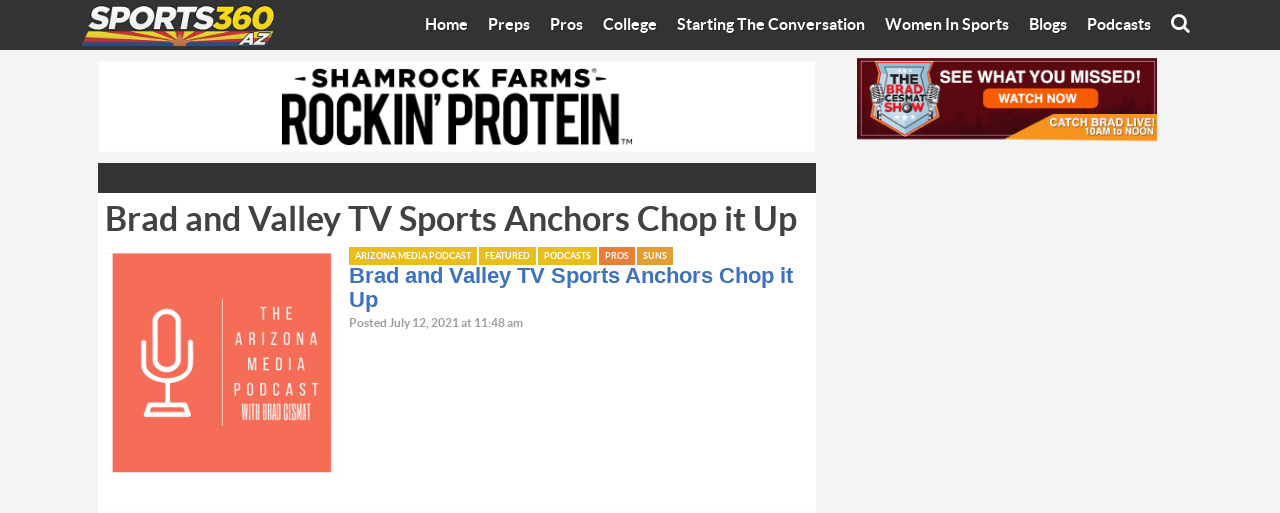

--- FILE ---
content_type: text/html; charset=UTF-8
request_url: https://sports360az.com/tag/richard-seanz/
body_size: 11567
content:
<!doctype html>
<html class="no-js" dir="ltr" lang="en-US" prefix="og: https://ogp.me/ns#" >
	<head>
	    <!-- Google Tag Manager -->
		<script>(function(w,d,s,l,i){w[l]=w[l]||[];w[l].push({'gtm.start':
		new Date().getTime(),event:'gtm.js'});var f=d.getElementsByTagName(s)[0],
		j=d.createElement(s),dl=l!='dataLayer'?'&l='+l:'';j.async=true;j.src=
		'https://www.googletagmanager.com/gtm.js?id='+i+dl;f.parentNode.insertBefore(j,f);
		})(window,document,'script','dataLayer','GTM-KLNWDJF');</script>
		<!-- End Google Tag Manager -->
		
		<!-- Google tag (gtag.js) -->
		<script async src="https://www.googletagmanager.com/gtag/js?id=G-RN01Y6J5WG"></script>
		<script>
		  window.dataLayer = window.dataLayer || [];
		  function gtag(){dataLayer.push(arguments);}
		  gtag('js', new Date());
		  gtag('config', 'G-RN01Y6J5WG');
		</script>
		
		<meta charset="utf-8" />
		<meta name="viewport" content="width=device-width, initial-scale=1.0" />

		<link rel="icon" href="https://sports360az.com/wp-content/themes/Sports360AZ-WP/assets/img/icons/favicon.ico" type="image/x-icon">
		<link rel="apple-touch-icon-precomposed" sizes="144x144" href="https://sports360az.com/wp-content/themes/Sports360AZ-WP/assets/img/icons/apple-touch-icon-144x144-precomposed.png">
		<link rel="apple-touch-icon-precomposed" sizes="114x114" href="https://sports360az.com/wp-content/themes/Sports360AZ-WP/assets/img/icons/apple-touch-icon-114x114-precomposed.png">
		<link rel="apple-touch-icon-precomposed" sizes="72x72" href="https://sports360az.com/wp-content/themes/Sports360AZ-WP/assets/img/icons/apple-touch-icon-72x72-precomposed.png">
		<link rel="apple-touch-icon-precomposed" href="https://sports360az.com/wp-content/themes/Sports360AZ-WP/assets/img/icons/apple-touch-icon-precomposed.png">
		<title>Richard Seanz | Sports360AZ</title>
	<style>img:is([sizes="auto" i], [sizes^="auto," i]) { contain-intrinsic-size: 3000px 1500px }</style>
	
		<!-- All in One SEO Pro 4.7.2 - aioseo.com -->
		<meta name="robots" content="max-snippet:-1, max-image-preview:large, max-video-preview:-1" />
		<meta name="google-site-verification" content="_k1OSy0h85IjGtbnhXU6__mZjILNEKYZy5G9pw8sCwg" />
		<link rel="canonical" href="https://sports360az.com/tag/richard-seanz/" />
		<meta name="generator" content="All in One SEO Pro (AIOSEO) 4.7.2" />

		<link rel="apple-touch-icon-precomposed" sizes="144x144" href="https://sports360az.com/wp-content/themes/Sports360AZ-WP/assets/img/icons/apple-touch-icon-144x144-precomposed.png">
		<link rel="apple-touch-icon-precomposed" sizes="114x114" href="https://sports360az.com/wp-content/themes/Sports360AZ-WP/assets/img/icons/apple-touch-icon-114x114-precomposed.png">
		<link rel="apple-touch-icon-precomposed" sizes="72x72" href="https://sports360az.com/wp-content/themes/Sports360AZ-WP/assets/img/icons/apple-touch-icon-72x72-precomposed.png">
		<link rel="apple-touch-icon-precomposed" href="https://sports360az.com/wp-content/themes/Sports360AZ-WP/assets/img/icons/apple-touch-icon-precomposed.png">
		<meta property="og:locale" content="en_US" />
		<meta property="og:site_name" content="Sports360AZ Brad and Valley TV Sports Anchors Chop it Up | Arizona High School, College and Pro Sports News" />
		<meta property="og:type" content="article" />
		<meta property="og:title" content="Richard Seanz | Sports360AZ" />
		<meta property="og:url" content="https://sports360az.com/tag/richard-seanz/" />
		<meta property="og:image" content="https://d1orm7efg23bxo.cloudfront.net/secure/wp-content/uploads/2019/10/2_jyzYoj_400x400.jpg" />
		<meta property="og:image:secure_url" content="https://d1orm7efg23bxo.cloudfront.net/secure/wp-content/uploads/2019/10/2_jyzYoj_400x400.jpg" />
		<meta property="article:publisher" content="https://www.facebook.com/sports360az" />
		<meta name="twitter:card" content="summary_large_image" />
		<meta name="twitter:site" content="@sports360az" />
		<meta name="twitter:title" content="Richard Seanz | Sports360AZ" />
		<meta name="twitter:image" content="https://d1orm7efg23bxo.cloudfront.net/secure/wp-content/uploads/2019/10/2_jyzYoj_400x400.jpg" />
		<script type="application/ld+json" class="aioseo-schema">
			{"@context":"https:\/\/schema.org","@graph":[{"@type":"BreadcrumbList","@id":"https:\/\/sports360az.com\/tag\/richard-seanz\/#breadcrumblist","itemListElement":[{"@type":"ListItem","@id":"https:\/\/sports360az.com\/#listItem","position":1,"name":"Home","item":"https:\/\/sports360az.com\/","nextItem":"https:\/\/sports360az.com\/tag\/richard-seanz\/#listItem"},{"@type":"ListItem","@id":"https:\/\/sports360az.com\/tag\/richard-seanz\/#listItem","position":2,"name":"Richard Seanz","previousItem":"https:\/\/sports360az.com\/#listItem"}]},{"@type":"CollectionPage","@id":"https:\/\/sports360az.com\/tag\/richard-seanz\/#collectionpage","url":"https:\/\/sports360az.com\/tag\/richard-seanz\/","name":"Richard Seanz | Sports360AZ","inLanguage":"en-US","isPartOf":{"@id":"https:\/\/sports360az.com\/#website"},"breadcrumb":{"@id":"https:\/\/sports360az.com\/tag\/richard-seanz\/#breadcrumblist"}},{"@type":"Organization","@id":"https:\/\/sports360az.com\/#organization","name":"Sports360az","description":"Arizona High School, College and Pro Sports News","url":"https:\/\/sports360az.com\/","logo":{"@type":"ImageObject","url":"https:\/\/www.sports360az.com\/secure\/wp-content\/uploads\/2019\/10\/2_jyzYoj_400x400.jpg","@id":"https:\/\/sports360az.com\/tag\/richard-seanz\/#organizationLogo"},"image":{"@id":"https:\/\/sports360az.com\/tag\/richard-seanz\/#organizationLogo"},"sameAs":["https:\/\/www.instagram.com\/sports360az\/"]},{"@type":"WebSite","@id":"https:\/\/sports360az.com\/#website","url":"https:\/\/sports360az.com\/","name":"Sports360AZ","description":"Arizona High School, College and Pro Sports News","inLanguage":"en-US","publisher":{"@id":"https:\/\/sports360az.com\/#organization"}}]}
		</script>
		<!-- All in One SEO Pro -->

<link rel='dns-prefetch' href='//ajax.googleapis.com' />
		<!-- This site uses the Google Analytics by ExactMetrics plugin v8.11.0 - Using Analytics tracking - https://www.exactmetrics.com/ -->
		<!-- Note: ExactMetrics is not currently configured on this site. The site owner needs to authenticate with Google Analytics in the ExactMetrics settings panel. -->
					<!-- No tracking code set -->
				<!-- / Google Analytics by ExactMetrics -->
				<!-- This site uses the Google Analytics by MonsterInsights plugin v9.11.0 - Using Analytics tracking - https://www.monsterinsights.com/ -->
		<!-- Note: MonsterInsights is not currently configured on this site. The site owner needs to authenticate with Google Analytics in the MonsterInsights settings panel. -->
					<!-- No tracking code set -->
				<!-- / Google Analytics by MonsterInsights -->
		<link rel='stylesheet' id='wp-block-library-css' href='https://sports360az.com/wp-includes/css/dist/block-library/style.min.css' type='text/css' media='all' />
<style id='powerpress-player-block-style-inline-css' type='text/css'>


</style>
<style id='classic-theme-styles-inline-css' type='text/css'>
/*! This file is auto-generated */
.wp-block-button__link{color:#fff;background-color:#32373c;border-radius:9999px;box-shadow:none;text-decoration:none;padding:calc(.667em + 2px) calc(1.333em + 2px);font-size:1.125em}.wp-block-file__button{background:#32373c;color:#fff;text-decoration:none}
</style>
<style id='global-styles-inline-css' type='text/css'>
:root{--wp--preset--aspect-ratio--square: 1;--wp--preset--aspect-ratio--4-3: 4/3;--wp--preset--aspect-ratio--3-4: 3/4;--wp--preset--aspect-ratio--3-2: 3/2;--wp--preset--aspect-ratio--2-3: 2/3;--wp--preset--aspect-ratio--16-9: 16/9;--wp--preset--aspect-ratio--9-16: 9/16;--wp--preset--color--black: #000000;--wp--preset--color--cyan-bluish-gray: #abb8c3;--wp--preset--color--white: #ffffff;--wp--preset--color--pale-pink: #f78da7;--wp--preset--color--vivid-red: #cf2e2e;--wp--preset--color--luminous-vivid-orange: #ff6900;--wp--preset--color--luminous-vivid-amber: #fcb900;--wp--preset--color--light-green-cyan: #7bdcb5;--wp--preset--color--vivid-green-cyan: #00d084;--wp--preset--color--pale-cyan-blue: #8ed1fc;--wp--preset--color--vivid-cyan-blue: #0693e3;--wp--preset--color--vivid-purple: #9b51e0;--wp--preset--gradient--vivid-cyan-blue-to-vivid-purple: linear-gradient(135deg,rgba(6,147,227,1) 0%,rgb(155,81,224) 100%);--wp--preset--gradient--light-green-cyan-to-vivid-green-cyan: linear-gradient(135deg,rgb(122,220,180) 0%,rgb(0,208,130) 100%);--wp--preset--gradient--luminous-vivid-amber-to-luminous-vivid-orange: linear-gradient(135deg,rgba(252,185,0,1) 0%,rgba(255,105,0,1) 100%);--wp--preset--gradient--luminous-vivid-orange-to-vivid-red: linear-gradient(135deg,rgba(255,105,0,1) 0%,rgb(207,46,46) 100%);--wp--preset--gradient--very-light-gray-to-cyan-bluish-gray: linear-gradient(135deg,rgb(238,238,238) 0%,rgb(169,184,195) 100%);--wp--preset--gradient--cool-to-warm-spectrum: linear-gradient(135deg,rgb(74,234,220) 0%,rgb(151,120,209) 20%,rgb(207,42,186) 40%,rgb(238,44,130) 60%,rgb(251,105,98) 80%,rgb(254,248,76) 100%);--wp--preset--gradient--blush-light-purple: linear-gradient(135deg,rgb(255,206,236) 0%,rgb(152,150,240) 100%);--wp--preset--gradient--blush-bordeaux: linear-gradient(135deg,rgb(254,205,165) 0%,rgb(254,45,45) 50%,rgb(107,0,62) 100%);--wp--preset--gradient--luminous-dusk: linear-gradient(135deg,rgb(255,203,112) 0%,rgb(199,81,192) 50%,rgb(65,88,208) 100%);--wp--preset--gradient--pale-ocean: linear-gradient(135deg,rgb(255,245,203) 0%,rgb(182,227,212) 50%,rgb(51,167,181) 100%);--wp--preset--gradient--electric-grass: linear-gradient(135deg,rgb(202,248,128) 0%,rgb(113,206,126) 100%);--wp--preset--gradient--midnight: linear-gradient(135deg,rgb(2,3,129) 0%,rgb(40,116,252) 100%);--wp--preset--font-size--small: 13px;--wp--preset--font-size--medium: 20px;--wp--preset--font-size--large: 36px;--wp--preset--font-size--x-large: 42px;--wp--preset--spacing--20: 0.44rem;--wp--preset--spacing--30: 0.67rem;--wp--preset--spacing--40: 1rem;--wp--preset--spacing--50: 1.5rem;--wp--preset--spacing--60: 2.25rem;--wp--preset--spacing--70: 3.38rem;--wp--preset--spacing--80: 5.06rem;--wp--preset--shadow--natural: 6px 6px 9px rgba(0, 0, 0, 0.2);--wp--preset--shadow--deep: 12px 12px 50px rgba(0, 0, 0, 0.4);--wp--preset--shadow--sharp: 6px 6px 0px rgba(0, 0, 0, 0.2);--wp--preset--shadow--outlined: 6px 6px 0px -3px rgba(255, 255, 255, 1), 6px 6px rgba(0, 0, 0, 1);--wp--preset--shadow--crisp: 6px 6px 0px rgba(0, 0, 0, 1);}:where(.is-layout-flex){gap: 0.5em;}:where(.is-layout-grid){gap: 0.5em;}body .is-layout-flex{display: flex;}.is-layout-flex{flex-wrap: wrap;align-items: center;}.is-layout-flex > :is(*, div){margin: 0;}body .is-layout-grid{display: grid;}.is-layout-grid > :is(*, div){margin: 0;}:where(.wp-block-columns.is-layout-flex){gap: 2em;}:where(.wp-block-columns.is-layout-grid){gap: 2em;}:where(.wp-block-post-template.is-layout-flex){gap: 1.25em;}:where(.wp-block-post-template.is-layout-grid){gap: 1.25em;}.has-black-color{color: var(--wp--preset--color--black) !important;}.has-cyan-bluish-gray-color{color: var(--wp--preset--color--cyan-bluish-gray) !important;}.has-white-color{color: var(--wp--preset--color--white) !important;}.has-pale-pink-color{color: var(--wp--preset--color--pale-pink) !important;}.has-vivid-red-color{color: var(--wp--preset--color--vivid-red) !important;}.has-luminous-vivid-orange-color{color: var(--wp--preset--color--luminous-vivid-orange) !important;}.has-luminous-vivid-amber-color{color: var(--wp--preset--color--luminous-vivid-amber) !important;}.has-light-green-cyan-color{color: var(--wp--preset--color--light-green-cyan) !important;}.has-vivid-green-cyan-color{color: var(--wp--preset--color--vivid-green-cyan) !important;}.has-pale-cyan-blue-color{color: var(--wp--preset--color--pale-cyan-blue) !important;}.has-vivid-cyan-blue-color{color: var(--wp--preset--color--vivid-cyan-blue) !important;}.has-vivid-purple-color{color: var(--wp--preset--color--vivid-purple) !important;}.has-black-background-color{background-color: var(--wp--preset--color--black) !important;}.has-cyan-bluish-gray-background-color{background-color: var(--wp--preset--color--cyan-bluish-gray) !important;}.has-white-background-color{background-color: var(--wp--preset--color--white) !important;}.has-pale-pink-background-color{background-color: var(--wp--preset--color--pale-pink) !important;}.has-vivid-red-background-color{background-color: var(--wp--preset--color--vivid-red) !important;}.has-luminous-vivid-orange-background-color{background-color: var(--wp--preset--color--luminous-vivid-orange) !important;}.has-luminous-vivid-amber-background-color{background-color: var(--wp--preset--color--luminous-vivid-amber) !important;}.has-light-green-cyan-background-color{background-color: var(--wp--preset--color--light-green-cyan) !important;}.has-vivid-green-cyan-background-color{background-color: var(--wp--preset--color--vivid-green-cyan) !important;}.has-pale-cyan-blue-background-color{background-color: var(--wp--preset--color--pale-cyan-blue) !important;}.has-vivid-cyan-blue-background-color{background-color: var(--wp--preset--color--vivid-cyan-blue) !important;}.has-vivid-purple-background-color{background-color: var(--wp--preset--color--vivid-purple) !important;}.has-black-border-color{border-color: var(--wp--preset--color--black) !important;}.has-cyan-bluish-gray-border-color{border-color: var(--wp--preset--color--cyan-bluish-gray) !important;}.has-white-border-color{border-color: var(--wp--preset--color--white) !important;}.has-pale-pink-border-color{border-color: var(--wp--preset--color--pale-pink) !important;}.has-vivid-red-border-color{border-color: var(--wp--preset--color--vivid-red) !important;}.has-luminous-vivid-orange-border-color{border-color: var(--wp--preset--color--luminous-vivid-orange) !important;}.has-luminous-vivid-amber-border-color{border-color: var(--wp--preset--color--luminous-vivid-amber) !important;}.has-light-green-cyan-border-color{border-color: var(--wp--preset--color--light-green-cyan) !important;}.has-vivid-green-cyan-border-color{border-color: var(--wp--preset--color--vivid-green-cyan) !important;}.has-pale-cyan-blue-border-color{border-color: var(--wp--preset--color--pale-cyan-blue) !important;}.has-vivid-cyan-blue-border-color{border-color: var(--wp--preset--color--vivid-cyan-blue) !important;}.has-vivid-purple-border-color{border-color: var(--wp--preset--color--vivid-purple) !important;}.has-vivid-cyan-blue-to-vivid-purple-gradient-background{background: var(--wp--preset--gradient--vivid-cyan-blue-to-vivid-purple) !important;}.has-light-green-cyan-to-vivid-green-cyan-gradient-background{background: var(--wp--preset--gradient--light-green-cyan-to-vivid-green-cyan) !important;}.has-luminous-vivid-amber-to-luminous-vivid-orange-gradient-background{background: var(--wp--preset--gradient--luminous-vivid-amber-to-luminous-vivid-orange) !important;}.has-luminous-vivid-orange-to-vivid-red-gradient-background{background: var(--wp--preset--gradient--luminous-vivid-orange-to-vivid-red) !important;}.has-very-light-gray-to-cyan-bluish-gray-gradient-background{background: var(--wp--preset--gradient--very-light-gray-to-cyan-bluish-gray) !important;}.has-cool-to-warm-spectrum-gradient-background{background: var(--wp--preset--gradient--cool-to-warm-spectrum) !important;}.has-blush-light-purple-gradient-background{background: var(--wp--preset--gradient--blush-light-purple) !important;}.has-blush-bordeaux-gradient-background{background: var(--wp--preset--gradient--blush-bordeaux) !important;}.has-luminous-dusk-gradient-background{background: var(--wp--preset--gradient--luminous-dusk) !important;}.has-pale-ocean-gradient-background{background: var(--wp--preset--gradient--pale-ocean) !important;}.has-electric-grass-gradient-background{background: var(--wp--preset--gradient--electric-grass) !important;}.has-midnight-gradient-background{background: var(--wp--preset--gradient--midnight) !important;}.has-small-font-size{font-size: var(--wp--preset--font-size--small) !important;}.has-medium-font-size{font-size: var(--wp--preset--font-size--medium) !important;}.has-large-font-size{font-size: var(--wp--preset--font-size--large) !important;}.has-x-large-font-size{font-size: var(--wp--preset--font-size--x-large) !important;}
:where(.wp-block-post-template.is-layout-flex){gap: 1.25em;}:where(.wp-block-post-template.is-layout-grid){gap: 1.25em;}
:where(.wp-block-columns.is-layout-flex){gap: 2em;}:where(.wp-block-columns.is-layout-grid){gap: 2em;}
:root :where(.wp-block-pullquote){font-size: 1.5em;line-height: 1.6;}
</style>
<link rel='stylesheet' id='lvca-animate-styles-css' href='https://sports360az.com/wp-content/plugins/addons-for-visual-composer/assets/css/animate.css' type='text/css' media='all' />
<link rel='stylesheet' id='lvca-frontend-styles-css' href='https://sports360az.com/wp-content/plugins/addons-for-visual-composer/assets/css/lvca-frontend.css' type='text/css' media='all' />
<link rel='stylesheet' id='lvca-icomoon-styles-css' href='https://sports360az.com/wp-content/plugins/addons-for-visual-composer/assets/css/icomoon.css' type='text/css' media='all' />
<link rel='stylesheet' id='ctf_styles-css' href='https://sports360az.com/wp-content/plugins/custom-twitter-feeds/css/ctf-styles.min.css' type='text/css' media='all' />
<link rel='stylesheet' id='ppress-frontend-css' href='https://sports360az.com/wp-content/plugins/wp-user-avatar/assets/css/frontend.min.css' type='text/css' media='all' />
<link rel='stylesheet' id='ppress-flatpickr-css' href='https://sports360az.com/wp-content/plugins/wp-user-avatar/assets/flatpickr/flatpickr.min.css' type='text/css' media='all' />
<link rel='stylesheet' id='ppress-select2-css' href='https://sports360az.com/wp-content/plugins/wp-user-avatar/assets/select2/select2.min.css' type='text/css' media='all' />
<link rel='stylesheet' id='lvca-accordion-css' href='https://sports360az.com/wp-content/plugins/addons-for-visual-composer/includes/addons/accordion/css/style.css' type='text/css' media='all' />
<link rel='stylesheet' id='lvca-slick-css' href='https://sports360az.com/wp-content/plugins/addons-for-visual-composer/assets/css/slick.css' type='text/css' media='all' />
<link rel='stylesheet' id='lvca-carousel-css' href='https://sports360az.com/wp-content/plugins/addons-for-visual-composer/includes/addons/carousel/css/style.css' type='text/css' media='all' />
<link rel='stylesheet' id='lvca-clients-css' href='https://sports360az.com/wp-content/plugins/addons-for-visual-composer/includes/addons/clients/css/style.css' type='text/css' media='all' />
<link rel='stylesheet' id='lvca-heading-css' href='https://sports360az.com/wp-content/plugins/addons-for-visual-composer/includes/addons/heading/css/style.css' type='text/css' media='all' />
<link rel='stylesheet' id='lvca-odometers-css' href='https://sports360az.com/wp-content/plugins/addons-for-visual-composer/includes/addons/odometers/css/style.css' type='text/css' media='all' />
<link rel='stylesheet' id='lvca-piecharts-css' href='https://sports360az.com/wp-content/plugins/addons-for-visual-composer/includes/addons/piecharts/css/style.css' type='text/css' media='all' />
<link rel='stylesheet' id='lvca-posts-carousel-css' href='https://sports360az.com/wp-content/plugins/addons-for-visual-composer/includes/addons/posts-carousel/css/style.css' type='text/css' media='all' />
<link rel='stylesheet' id='lvca-pricing-table-css' href='https://sports360az.com/wp-content/plugins/addons-for-visual-composer/includes/addons/pricing-table/css/style.css' type='text/css' media='all' />
<link rel='stylesheet' id='lvca-services-css' href='https://sports360az.com/wp-content/plugins/addons-for-visual-composer/includes/addons/services/css/style.css' type='text/css' media='all' />
<link rel='stylesheet' id='lvca-stats-bar-css' href='https://sports360az.com/wp-content/plugins/addons-for-visual-composer/includes/addons/stats-bar/css/style.css' type='text/css' media='all' />
<link rel='stylesheet' id='lvca-tabs-css' href='https://sports360az.com/wp-content/plugins/addons-for-visual-composer/includes/addons/tabs/css/style.css' type='text/css' media='all' />
<link rel='stylesheet' id='lvca-team-members-css' href='https://sports360az.com/wp-content/plugins/addons-for-visual-composer/includes/addons/team/css/style.css' type='text/css' media='all' />
<link rel='stylesheet' id='lvca-testimonials-css' href='https://sports360az.com/wp-content/plugins/addons-for-visual-composer/includes/addons/testimonials/css/style.css' type='text/css' media='all' />
<link rel='stylesheet' id='lvca-flexslider-css' href='https://sports360az.com/wp-content/plugins/addons-for-visual-composer/assets/css/flexslider.css' type='text/css' media='all' />
<link rel='stylesheet' id='lvca-testimonials-slider-css' href='https://sports360az.com/wp-content/plugins/addons-for-visual-composer/includes/addons/testimonials-slider/css/style.css' type='text/css' media='all' />
<link rel='stylesheet' id='lvca-portfolio-css' href='https://sports360az.com/wp-content/plugins/addons-for-visual-composer/includes/addons/portfolio/css/style.css' type='text/css' media='all' />
<link rel='stylesheet' id='main-stylesheet-css' href='https://sports360az.com/wp-content/themes/Sports360AZ-WP/css/app.css' type='text/css' media='all' />
<script type="text/javascript" src="https://sports360az.com/wp-includes/js/tinymce/tinymce.min.js" id="wp-tinymce-root-js"></script>
<script type="text/javascript" src="https://sports360az.com/wp-includes/js/tinymce/plugins/compat3x/plugin.min.js" id="wp-tinymce-js"></script>
<script type="text/javascript" src="//ajax.googleapis.com/ajax/libs/jquery/2.1.0/jquery.min.js" id="jquery-js"></script>
<script type="text/javascript" src="https://sports360az.com/wp-content/plugins/addons-for-visual-composer/assets/js/jquery.waypoints.min.js" id="lvca-waypoints-js"></script>
<script type="text/javascript" id="lvca-frontend-scripts-js-extra">
/* <![CDATA[ */
var lvca_settings = {"mobile_width":"780","custom_css":""};
/* ]]> */
</script>
<script type="text/javascript" src="https://sports360az.com/wp-content/plugins/addons-for-visual-composer/assets/js/lvca-frontend.min.js" id="lvca-frontend-scripts-js"></script>
<script type="text/javascript" src="https://sports360az.com/wp-content/plugins/wp-user-avatar/assets/flatpickr/flatpickr.min.js" id="ppress-flatpickr-js"></script>
<script type="text/javascript" src="https://sports360az.com/wp-content/plugins/wp-user-avatar/assets/select2/select2.min.js" id="ppress-select2-js"></script>
<script type="text/javascript" src="https://sports360az.com/wp-content/plugins/addons-for-visual-composer/includes/addons/accordion/js/accordion.min.js" id="lvca-accordion-js"></script>
<script type="text/javascript" src="https://sports360az.com/wp-content/plugins/addons-for-visual-composer/assets/js/slick.min.js" id="lvca-slick-carousel-js"></script>
<script type="text/javascript" src="https://sports360az.com/wp-content/plugins/addons-for-visual-composer/assets/js/jquery.stats.min.js" id="lvca-stats-js"></script>
<script type="text/javascript" src="https://sports360az.com/wp-content/plugins/addons-for-visual-composer/includes/addons/odometers/js/odometer.min.js" id="lvca-odometers-js"></script>
<script type="text/javascript" src="https://sports360az.com/wp-content/plugins/addons-for-visual-composer/includes/addons/piecharts/js/piechart.min.js" id="lvca-piecharts-js"></script>
<script type="text/javascript" src="https://sports360az.com/wp-content/plugins/addons-for-visual-composer/includes/addons/posts-carousel/js/posts-carousel.min.js" id="lvca-post-carousel-js"></script>
<script type="text/javascript" src="https://sports360az.com/wp-content/plugins/addons-for-visual-composer/includes/addons/spacer/js/spacer.min.js" id="lvca-spacer-js"></script>
<script type="text/javascript" src="https://sports360az.com/wp-content/plugins/addons-for-visual-composer/includes/addons/services/js/services.min.js" id="lvca-services-js"></script>
<script type="text/javascript" src="https://sports360az.com/wp-content/plugins/addons-for-visual-composer/includes/addons/stats-bar/js/stats-bar.min.js" id="lvca-stats-bar-js"></script>
<script type="text/javascript" src="https://sports360az.com/wp-content/plugins/addons-for-visual-composer/includes/addons/tabs/js/tabs.min.js" id="lvca-tabs-js"></script>
<script type="text/javascript" src="https://sports360az.com/wp-content/plugins/addons-for-visual-composer/assets/js/jquery.flexslider.min.js" id="lvca-flexslider-js"></script>
<script type="text/javascript" src="https://sports360az.com/wp-content/plugins/addons-for-visual-composer/includes/addons/testimonials-slider/js/testimonials.min.js" id="lvca-testimonials-slider-js"></script>
<script type="text/javascript" src="https://sports360az.com/wp-content/plugins/addons-for-visual-composer/assets/js/isotope.pkgd.min.js" id="lvca-isotope-js"></script>
<script type="text/javascript" src="https://sports360az.com/wp-content/plugins/addons-for-visual-composer/assets/js/imagesloaded.pkgd.min.js" id="lvca-imagesloaded-js"></script>
<script type="text/javascript" src="https://sports360az.com/wp-content/plugins/addons-for-visual-composer/includes/addons/portfolio/js/portfolio.min.js" id="lvca-portfolio-js"></script>
<script></script><link rel="https://api.w.org/" href="https://sports360az.com/wp-json/" /><link rel="alternate" title="JSON" type="application/json" href="https://sports360az.com/wp-json/wp/v2/tags/8578" />        <script type="text/javascript">
            (function () {
                window.lvca_fs = {can_use_premium_code: false};
            })();
        </script>
        
<!-- This site is using AdRotate v3.17 Professional to display their advertisements - https://ajdg.solutions/products/adrotate-for-wordpress/ -->
<!-- AdRotate CSS -->
<style type="text/css" media="screen">
	.g { margin:0px; padding:0px; overflow:hidden; line-height:1; zoom:1; }
	.g img { height:auto; }
	.g-col { position:relative; float:left; }
	.g-col:first-child { margin-left: 0; }
	.g-col:last-child { margin-right: 0; }
	.g-1 { margin:1px 1px 1px 1px; }
	.g-2 { min-width:1px; max-width:302px; }
	.b-2 { margin:1px 1px 1px 1px; }
	.g-3 { margin:1px 1px 1px 1px; }
	.g-5 { margin:1px 1px 1px 1px; }
	.g-7 { min-width:1px; max-width:770px; }
	.b-7 { margin:1px 1px 1px 1px; }
	.g-8 { margin:1px 1px 1px 1px; }
	.g-9 { margin:1px 1px 1px 1px; }
	.g-10 { margin:1px 1px 1px 1px; }
	.g-14 { margin:0px 0px 0px 0px;width:100%; max-width:300px; height:100%; max-height:250px; }
	.g-16 { min-width:0px; max-width:768px; }
	.b-16 { margin:1px 0px 0px 0px; }
	.g-17 { margin:1px 0px 0px 0px; }
	.g-18 { margin:1px 0px 0px 0px; }
	.g-19 { margin:1px 0px 0px 0px; }
	@media only screen and (max-width: 480px) {
		.g-col, .g-dyn, .g-single { width:100%; margin-left:0; margin-right:0; }
	}
</style>
<!-- /AdRotate CSS -->

        <style type="text/css">
			.bbpressloginlinks{float:right;padding-right:20px;}
.bbpressregisterurl{margin-left:20px;}
.bbpresslostpasswordurl{margin-left:20px;}
.bbpresslogouturl{margin-left:20px;}		</style>
                    <script type="text/javascript"><!--
                                function powerpress_pinw(pinw_url){window.open(pinw_url, 'PowerPressPlayer','toolbar=0,status=0,resizable=1,width=460,height=320');	return false;}
                //-->

                // tabnab protection
                window.addEventListener('load', function () {
                    // make all links have rel="noopener noreferrer"
                    document.querySelectorAll('a[target="_blank"]').forEach(link => {
                        link.setAttribute('rel', 'noopener noreferrer');
                    });
                });
            </script>
            <meta name="generator" content="Powered by WPBakery Page Builder - drag and drop page builder for WordPress."/>
<!-- There is no amphtml version available for this URL. --><link rel="icon" href="https://d1orm7efg23bxo.cloudfront.net/secure/wp-content/uploads/2022/08/sports360-favicon.png" sizes="32x32" />
<link rel="icon" href="https://d1orm7efg23bxo.cloudfront.net/secure/wp-content/uploads/2022/08/sports360-favicon.png" sizes="192x192" />
<link rel="apple-touch-icon" href="https://d1orm7efg23bxo.cloudfront.net/secure/wp-content/uploads/2022/08/sports360-favicon.png" />
<meta name="msapplication-TileImage" content="https://d1orm7efg23bxo.cloudfront.net/secure/wp-content/uploads/2022/08/sports360-favicon.png" />
		<style type="text/css" id="wp-custom-css">
			body {
    -webkit-animation: none !important;
    -moz-animation: none !important;
    -ms-animation: none !important;
    animation: none !important;
	opacity: 1;
}

/* this is my style section 10/03/2025 */
footer.footer article.widget_adrotate_widgets ul {
    margin: 0;
}
footer.footer article .g-single img {
    width: 100%;
}
/* this is my style section 10/03/2025 */

#adminmenumain .slick-slider{
	    position: unset !impportant;
}

#sports360_latest_cat_widget-3 .captions-text{
    display: none!important;
}  
.theiaPostSlider_slides > div {
    overflow: hidden;
    position: relative;
}

.add-content a {
    display: block;
    position: absolute;
    left: 0;
    z-index: 1;
    width: 100%;
    text-align: center;
    opacity: 0.9;
}
.layout__content.layout__panel.shift_top {
    position: absolute;
    width: 100%;
    top: -135px;
}
.banner__square{
 margin:0;
}
.button.school--hamilton.button--active, .button.school--acp:hover {
    background-color: #0084b4;
    outline: 0;
}
.button.school--hamilton.button--active, .button.school--casteel:hover {
    background-color: #ff8C2E;
    outline: 0;
}

/*foot align-20*/
.large-6.columns.right-side {
    text-align: right;
}
footer.footer {
    padding-bottom: 0px;
}
.large-6.columns {
    margin-top: 22px;
}
/*end foot align-20*/
@supports (-webkit-touch-callout: none) {
	@media only screen and (max-width:834px){
	.top-bar-section .right li .dropdown {
    left: -80px !important;
}
}
}
@media only screen and (max-width:834px){
	.top-bar-section .right li .dropdown {
    left: -80px !important;
}
}
@media only screen and (max-width:768.98px){
		.developed-link {
    display: inline-flex;
    width: 100%;
}	
}

@media only screen and (max-width:1024.98px){
		.developed-link {
      display: inline-flex;
}
	footer.footer article .g-single img {
    width: 50% !important;
}
	footer.footer .widget_adrotate_widgets {
    text-align: center;
}
}
	
@media only screen and (max-width:767px){
	.top-bar-section .menu-item.menu-item-object-category a{
		padding:0 16.4px!important;
	}
	.layout__content.layout__panel.shift_top{
	position:relative;
	top: -122px;
	}
	.developed-link {
    display: inline-flex;
    width: 100%;
}
}
@media only screen and (max-width:680px){
	.layout__content.layout__panel.shift_top{
	top:0;
	}
}

@media only screen and (max-width:450px){
	footer.footer article .g-single.a-308 {
    text-align: center;
}
}
.post__archive:first-child {
    margin-top: 0!important; 
}

#homeBannerUpper{
	display:none !important;
}
.latest-category__item a {
    display: block;
    padding: .625rem;
    min-height: 40px;
}

.yarpp-related .captions-text{
	display:none;
}
.developed-link a {
    color: #2975bb;
}

.banner__square {
    margin-bottom:10px;
    display: inline-block;
}

.banner banner__square banner__sidebar{
    margin-bottom:10px;
}
		</style>
		<noscript><style> .wpb_animate_when_almost_visible { opacity: 1; }</style></noscript>				<style type="text/css" id="c4wp-checkout-css">
					.woocommerce-checkout .c4wp_captcha_field {
						margin-bottom: 10px;
						margin-top: 15px;
						position: relative;
						display: inline-block;
					}
				</style>
							<style type="text/css" id="c4wp-v3-lp-form-css">
				.login #login, .login #lostpasswordform {
					min-width: 350px !important;
				}
				.wpforms-field-c4wp iframe {
					width: 100% !important;
				}
			</style>
					<link href="https://fonts.googleapis.com/css?family=Oswald" rel="stylesheet"> 
		<style amp-boilerplate>body{-webkit-animation:-amp-start 8s steps(1,end) 0s 1 normal both;-moz-animation:-amp-start 8s steps(1,end) 0s 1 normal both;-ms-animation:-amp-start 8s steps(1,end) 0s 1 normal both;animation:-amp-start 8s steps(1,end) 0s 1 normal both}@-webkit-keyframes -amp-start{from{visibility:hidden}to{visibility:visible}}@-moz-keyframes -amp-start{from{visibility:hidden}to{visibility:visible}}@-ms-keyframes -amp-start{from{visibility:hidden}to{visibility:visible}}@-o-keyframes -amp-start{from{visibility:hidden}to{visibility:visible}}@keyframes -amp-start{from{visibility:hidden}to{visibility:visible}}</style><noscript><style amp-boilerplate>body{-webkit-animation:none;-moz-animation:none;-ms-animation:none;animation:none}</style></noscript>
        <script async src="https://cdn.ampproject.org/v0.js"></script>
	</head>
	<body data-rsssl=1 class="archive tag tag-richard-seanz tag-8578 wpb-js-composer js-comp-ver-7.6 vc_responsive">
<!-- Google Tag Manager (noscript) -->
<noscript><iframe src="https://www.googletagmanager.com/ns.html?id=GTM-KLNWDJF"
height="0" width="0" style="display:none;visibility:hidden"></iframe></noscript>
<!-- End Google Tag Manager (noscript) -->
	
	<div class="off-canvas-wrap" data-offcanvas>
	<div class="inner-wrap">

	
	
<nav class="tab-bar">
    <section class="left-small">
        <a class='menu-item menu-item-search'>
            <i class='fa fa-search'></i>
        </a>
    </section>
    <section class="right-small">
        <a class="right-off-canvas-toggle menu-icon" href="#"><span></span></a>
    </section>
    <section class="middle tab-bar-section">

        <a href="https://sports360az.com">
            <img class='top-bar__logo' src='https://d1orm7efg23bxo.cloudfront.net/secure/wp-content/uploads/2015/08/sports360-logo-320w%402x.png' height="35" width="155"></a>
                <!---<a href="https://www.buyhyundai.com/?cmpid=ARH_WE_PH_DS" target="_blank"><img class='top-bar__logo' src='https://sports360azcom.uploads.s3.amazonaws.com/secure/wp-content/uploads/2016/09/sports360Hyundai1.png' height="90" width="400">--->

        </a>

    </section>
</nav>


	<aside class="right-off-canvas-menu" aria-hidden="true">
    <ul id="menu-mobile-menu" class="off-canvas-list"><li id="menu-item-14036" class="menu-item menu-item-type-post_type menu-item-object-page menu-item-home menu-item-14036"><a href="https://sports360az.com/">Home</a></li>
<li id="menu-item-14038" class="menu-item menu-item-type-taxonomy menu-item-object-category menu-item-14038"><a href="https://sports360az.com/category/preps/">Preps</a></li>
<li id="menu-item-14039" class="menu-item menu-item-type-taxonomy menu-item-object-category menu-item-14039"><a href="https://sports360az.com/category/college/">College</a></li>
<li id="menu-item-14037" class="menu-item menu-item-type-taxonomy menu-item-object-category menu-item-14037"><a href="https://sports360az.com/category/pros/">Pros</a></li>
<li id="menu-item-114872" class="menu-item menu-item-type-taxonomy menu-item-object-category menu-item-114872"><a href="https://sports360az.com/category/college/wilner-hotline/">Wilner Hotline</a></li>
<li id="menu-item-153440" class="menu-item menu-item-type-taxonomy menu-item-object-category menu-item-153440"><a href="https://sports360az.com/category/the-recruiting-roundup/">The Recruiting Roundup</a></li>
<li id="menu-item-14042" class="menu-item menu-item-type-post_type menu-item-object-page menu-item-14042"><a href="https://sports360az.com/brad-cesmat-live/">The Brad Cesmat Show</a></li>
<li id="menu-item-153439" class="menu-item menu-item-type-taxonomy menu-item-object-category menu-item-153439"><a href="https://sports360az.com/category/women-in-sports/">Women In Sports</a></li>
<li id="menu-item-98937" class="menu-item menu-item-type-post_type menu-item-object-page menu-item-98937"><a href="https://sports360az.com/starting-the-conversation/">Starting The Conversation</a></li>
</ul></aside>
	<div class="top-bar__container contain-to-grid sticky">
    <nav class="top-bar" data-topbar role="navigation">
        <ul class="title-area">
            <li class="name">
                <a href="https://sports360az.com">
                <img class='top-bar__logo' src='https://d1orm7efg23bxo.cloudfront.net/secure/wp-content/uploads/2015/08/sports360-logo-320w%402x.png' height="90" width="400"></a>
               <!--- <a href="https://www.buyhyundai.com/?cmpid=ARH_WE_PH_DS" target="_blank"><img class='top-bar__logo' src='https://sports360azcom.uploads.s3.amazonaws.com/secure/wp-content/uploads/2016/09/sports360Hyundai1.png' height="90" width="400">
                </a>--->
            </li>
        </ul>
        <section class='top-bar-section'>
        <a class='menu-item menu-item-search right'>
            <i class='fa fa-search'></i>
        </a>
        <ul id="menu-primary-navigation" class="top-bar__menu right"><li id="menu-item-24038" class="menu-item menu-item-type-post_type menu-item-object-page menu-item-home menu-item-24038"><a href="https://sports360az.com/">Home</a></li>
<li id="menu-item-24068" class="menu-item menu-item-type-taxonomy menu-item-object-category menu-item-has-children has-dropdown menu-item-24068"><a href="https://sports360az.com/category/preps/">Preps</a>
<ul class="sub-menu dropdown">
	<li id="menu-item-153433" class="menu-item menu-item-type-custom menu-item-object-custom menu-item-153433"><a href="https://sports360az.com/tag/best-in-the-west/">Best in the West</a></li>
	<li id="menu-item-115134" class="menu-item menu-item-type-taxonomy menu-item-object-category menu-item-115134"><a href="https://sports360az.com/category/bleacher-talk/">Bleacher Talk</a></li>
	<li id="menu-item-123913" class="menu-item menu-item-type-taxonomy menu-item-object-category menu-item-123913"><a href="https://sports360az.com/category/coops-chronicles/">Coop&#8217;s Chronicles</a></li>
	<li id="menu-item-144685" class="menu-item menu-item-type-taxonomy menu-item-object-category menu-item-144685"><a href="https://sports360az.com/category/the-recruiting-roundup/">The Recruiting Roundup</a></li>
	<li id="menu-item-144689" class="menu-item menu-item-type-taxonomy menu-item-object-category menu-item-144689"><a href="https://sports360az.com/category/blogs/zone-read/">Zone Read</a></li>
</ul>
</li>
<li id="menu-item-14032" class="menu-item menu-item-type-taxonomy menu-item-object-category menu-item-has-children has-dropdown menu-item-14032"><a href="https://sports360az.com/category/pros/">Pros</a>
<ul class="sub-menu dropdown">
	<li id="menu-item-14078" class="menu-item menu-item-type-taxonomy menu-item-object-category menu-item-14078"><a href="https://sports360az.com/category/pros/az_cardinals/">Cardinals</a></li>
	<li id="menu-item-14080" class="menu-item menu-item-type-taxonomy menu-item-object-category menu-item-14080"><a href="https://sports360az.com/category/pros/az_diamondbacks/">Diamondbacks</a></li>
	<li id="menu-item-14081" class="menu-item menu-item-type-taxonomy menu-item-object-category menu-item-14081"><a href="https://sports360az.com/category/pros/phx_suns/">Suns</a></li>
	<li id="menu-item-144688" class="menu-item menu-item-type-taxonomy menu-item-object-category menu-item-144688"><a href="https://sports360az.com/category/pros/phoenix-mercury-pros/">Phoenix Mercury</a></li>
	<li id="menu-item-144683" class="menu-item menu-item-type-taxonomy menu-item-object-category menu-item-144683"><a href="https://sports360az.com/category/motorsports/">Motorsports</a></li>
	<li id="menu-item-14092" class="menu-item menu-item-type-taxonomy menu-item-object-category menu-item-14092"><a href="https://sports360az.com/category/pros/phoenix-rising-fc/">Phoenix Rising FC</a></li>
</ul>
</li>
<li id="menu-item-14033" class="menu-item menu-item-type-taxonomy menu-item-object-category menu-item-has-children has-dropdown menu-item-14033"><a href="https://sports360az.com/category/college/">College</a>
<ul class="sub-menu dropdown">
	<li id="menu-item-153435" class="menu-item menu-item-type-custom menu-item-object-custom menu-item-153435"><a href="https://sports360az.com/?s=%22Walkin%E2%80%99+On%22">Walkin’ On</a></li>
	<li id="menu-item-114873" class="menu-item menu-item-type-taxonomy menu-item-object-category menu-item-114873"><a href="https://sports360az.com/category/college/wilner-hotline/">Wilner Hotline</a></li>
	<li id="menu-item-14079" class="menu-item menu-item-type-taxonomy menu-item-object-category menu-item-14079"><a href="https://sports360az.com/category/college/asu/">Arizona State University</a></li>
	<li id="menu-item-14082" class="menu-item menu-item-type-taxonomy menu-item-object-category menu-item-14082"><a href="https://sports360az.com/category/college/uofa/">University of Arizona</a></li>
	<li id="menu-item-14088" class="menu-item menu-item-type-taxonomy menu-item-object-category menu-item-14088"><a href="https://sports360az.com/category/college/gcu/">Grand Canyon University</a></li>
	<li id="menu-item-14091" class="menu-item menu-item-type-taxonomy menu-item-object-category menu-item-14091"><a href="https://sports360az.com/category/college/northern-arizona-university/">Northern Arizona University</a></li>
	<li id="menu-item-29429" class="menu-item menu-item-type-taxonomy menu-item-object-category menu-item-29429"><a href="https://sports360az.com/category/college/acu-college/">Arizona Christian University</a></li>
	<li id="menu-item-153432" class="menu-item menu-item-type-taxonomy menu-item-object-category menu-item-153432"><a href="https://sports360az.com/category/college/ottawa-university/">Ottawa University</a></li>
</ul>
</li>
<li id="menu-item-98934" class="menu-item menu-item-type-post_type menu-item-object-page menu-item-98934"><a href="https://sports360az.com/starting-the-conversation/">Starting The Conversation</a></li>
<li id="menu-item-144687" class="menu-item menu-item-type-taxonomy menu-item-object-category menu-item-144687"><a href="https://sports360az.com/category/community/women-in-sports-community/">Women In Sports</a></li>
<li id="menu-item-14034" class="menu-item menu-item-type-taxonomy menu-item-object-category menu-item-has-children has-dropdown menu-item-14034"><a href="https://sports360az.com/category/blogs/">Blogs</a>
<ul class="sub-menu dropdown">
	<li id="menu-item-146189" class="menu-item menu-item-type-taxonomy menu-item-object-category menu-item-146189"><a href="https://sports360az.com/category/eats-with-eliav/">Eats with Eliav</a></li>
	<li id="menu-item-144686" class="menu-item menu-item-type-taxonomy menu-item-object-category menu-item-144686"><a href="https://sports360az.com/category/on-the-rocks/">On The Rocks</a></li>
	<li id="menu-item-14097" class="menu-item menu-item-type-taxonomy menu-item-object-category menu-item-14097"><a href="https://sports360az.com/category/three-dot-thoughts/">Three Dot Thoughts</a></li>
	<li id="menu-item-14095" class="menu-item menu-item-type-taxonomy menu-item-object-category menu-item-14095"><a href="https://sports360az.com/category/the-truth/">The Truth</a></li>
</ul>
</li>
<li id="menu-item-33838" class="menu-item menu-item-type-taxonomy menu-item-object-category menu-item-has-children has-dropdown menu-item-33838"><a href="https://sports360az.com/category/podcasts/">Podcasts</a>
<ul class="sub-menu dropdown">
	<li id="menu-item-14075" class="menu-item menu-item-type-post_type menu-item-object-page menu-item-14075"><a href="https://sports360az.com/brad-cesmat-live/">Brad Cesmat Show</a></li>
	<li id="menu-item-144684" class="menu-item menu-item-type-taxonomy menu-item-object-category menu-item-144684"><a href="https://sports360az.com/category/podcasts/the-c-town-rivals-podcast/">The C-Town Rivals Podcast</a></li>
</ul>
</li>
</ul>        </section>
    </nav>
</div>

    <div class='container'>
        <div class='collapse layout__header__row clearfix'>
            <div class='columns medium-8 text-center'>
                <div class="banner banner__leaderboard banner__leaderboard--top">
    <div class="g g-7"><div class="g-col b-7 a-324"><div class="ad leaderboard" id="7"><a class="gofollow" data-track="MzI0LDcsMSw2MA==" href="https://www.shamrockfarms.net/product_category/rockin-protein/?utm_campaign=d-naz-dfp-nau2024campaign&utm_source=Sports360&utm_medium=Ads&utm_content=Display"  target="_blank"><img src="https://d1orm7efg23bxo.cloudfront.net/secure/wp-content/uploads/2025/04/728X90-black.png" /></a></div></div></div></div>
            </div>
            <div class='columns medium-4'>
                <a class='header__bcs' href='/brad-cesmat-live'>
                    <div class="header__bcs__content">
                        <span class='header__bcs__text text-center'><img src="https://d1orm7efg23bxo.cloudfront.net/secure/wp-content/uploads/2015/10/tvshowad.png"></span>
                    </div>
                </a>
            </div>
        </div>
    </div>

<section class="container layout--main" role="document">
	
<div class="row">
<!-- Row for main content area -->
	<div class=" medium-8 columns" role="main">
        <div class="layout__content layout__panel">
        <div class='page__breadcrumbs'>
                    </div>
        <h1 class='h1 page__title columns'>Brad and Valley TV Sports Anchors Chop it Up</h1>
					
<article id="post-113882" class="post__archive post__archive--full columns small-12 matchheight post-113882 post type-post status-publish format-standard has-post-thumbnail hentry category-arizona-media-podcast category-featured category-podcasts category-pros category-phx_suns tag-12sports tag-abc15 tag-cam-cox tag-cbs5 tag-craig-fouhy tag-fox10 tag-mark-mcclune tag-richard-seanz">
    <div class="row collapse">
        <div class='medium-4 columns'>
            <a href="https://sports360az.com/brad-and-valley-tv-sports-anchors-chop-it-up/" class='post__archive__image'>
                <img width="500" height="280" src="https://d1orm7efg23bxo.cloudfront.net/secure/wp-content/uploads/2017/01/image1.png" class="attachment-article-medium size-article-medium wp-post-image" alt="Arizona Sports News online" decoding="async" fetchpriority="high" srcset="https://d1orm7efg23bxo.cloudfront.net/secure/wp-content/uploads/2017/01/image1.png 500w, https://d1orm7efg23bxo.cloudfront.net/secure/wp-content/uploads/2017/01/image1.png 750w" sizes="(max-width: 500px) 100vw, 500px" /><p class='captions-text'></p>            </a>
        </div>
        <div class='medium-8 columns'>
            <div class='post__archive__content'>
            	<header>
                    
<div class="tag__wrapper">
    <a class="tag cat-tag-arizona-media-podcast" href="https://sports360az.com/category/podcasts/arizona-media-podcast/" title="View all posts in Arizona Media Podcast">Arizona Media Podcast</a> <a class="tag cat-tag-featured" href="https://sports360az.com/category/featured/" title="View all posts in Featured">Featured</a> <a class="tag cat-tag-podcasts" href="https://sports360az.com/category/podcasts/" title="View all posts in Podcasts">Podcasts</a> <a class="tag cat-tag-pros" href="https://sports360az.com/category/pros/" title="View all posts in Pros">Pros</a> <a class="tag cat-tag-phx_suns" href="https://sports360az.com/category/pros/phx_suns/" title="View all posts in Suns">Suns</a></div>
            		<a class='post__archive__title' href="https://sports360az.com/brad-and-valley-tv-sports-anchors-chop-it-up/">Brad and Valley TV Sports Anchors Chop it Up</a>
                    <div class="post__archive__meta">
            		  <div class="post__entry__meta"><time datetime="2021-07-12T11:48:59-07:00"> Posted July 12, 2021 at 11:48 am</time></div>                    </div>
            	</header>
            	<div class="post__archive__excerpt">
            		            	</div>
        	</div>
        </div>
    </div>
</article>
		        <div class="clearfix"></div>
	        </div>
        	</div>
    <div class="medium-4 columns">
	   <aside id="sidebar" class='sidebar'>
	    <div id='homeBannerUpper' class="banner banner__square banner__sidebar">
    <div class="g g-1"><div class="g-single a-352"><a class="gofollow" data-track="MzUyLDEsMSw2MA==" href="https://www.whirlwindgolf.com/?utm_campaign=d-az-dfp-cardinals2025campaign&utm_source=Sports360&utm_medium=Ads&utm_content=Display-Benefits"  target="_blank"><img src="https://sports360az.com/wp-content/uploads/2025/11/WW_Logo_Tan.png" /></a></div></div></div>
		</aside>
    </div>
</div>

</section>
<footer class="footer">
    <div class="row">
    	        <div class="large-4 columns">
    	   <article id="text-2" class="widget widget_text"><h6 class="widget__title">Contact</h6>			<div class="textwidget"><p class="p">Questions about Sports360AZ's reporting, wanting to submit your stories, or curious about advertising opportunities? Send a note to us at <a href="mailto:hello@sports360az.com">hello@sports360az.com.</a></p></div>
		</article><article id="search-3" class="widget widget_search"><h6 class="widget__title">Search Sports360AZ.com</h6><form role="search" method="get" id="searchform" action="https://sports360az.com/">
	<div class="row collapse">
				<div class="small-8 columns">
			<input type="text" value="" name="s" id="s" placeholder="Search">
		</div>
				<div class="small-4 columns">
			<input type="submit" id="searchsubmit" value="Search" class="prefix button">
		</div>
			</div>
</form>
</article>        </div>
        <div class="large-4 columns">
            <article id="text-3" class="widget widget_text">			<div class="textwidget"><img src='https://d1orm7efg23bxo.cloudfront.net/secure/wp-content/uploads/2015/08/sports360-logo-320w%402x.png' alt="sports360AZ Logo" style="height: 45px; margin: 30px auto 30px; display: block;"/></div>
		</article><article id="sports360_social_widget-5" class="widget widget_sports360_social_widget"><div class="social-sidebar small-12 columns">
    <ul class="social-btns inline-list">
        <li><a href="https://twitter.com/sports360az" id="twitter" target="_blank"><i class="fa fa-twitter fa-2x"></i></a></li>
        <li><a href="https://facebook.com/sports360az" id="facebook" target="_blank"><i class="fa fa-facebook fa-2x"></i></a></li>
        <li><a href="https://instagram.com/sports360az" id="instagram" target="_blank"><i class="fa fa-instagram fa-2x"></i></a></li>
        <li><a href="https://www.youtube.com/channel/UCGVyy7ZiCar8hrndJWfKE7Q" id="youtube" target="_blank"><i class="fa fa-youtube fa-2x"></i></a></li>
        
    </ul>
</div>

</article>        </div>
        <div class="large-4 columns">
            <article id="adrotate_widgets-2" class="widget widget_adrotate_widgets"><h6 class="widget__title">Sports360AZ Originals</h6><ul><li><div class="g g-3"><div class="g-single a-354"><a class="gofollow" data-track="MzU0LDMsMSw2MA==" href="https://www.themonstercardshop.com/?utm_campaign=d-az-dfp-cardinals2025campaign&utm_source=Sports360&utm_medium=Ads&utm_content=Display-Benefits"  target="_blank"><img src="https://sports360az.com/wp-content/uploads/2026/01/Fanatics-Live_The-Monster-Card-Shop-300x160300x250artboard.jpg" /></a></div></div></li></ul></article>        </div>
    			
			<div class="developed-link" style="/* display: inline-flex; */">
				<div class="large-6 columns">				
					 <p class="left-foot">© 2026 - Sports360AZ. All Rights Reserved.</p>

				</div>

				 <div class="large-6 columns right-side"> 
					 <p class="right-foot">Website Developed &amp; Managed by &nbsp;<a 		href="https://synergytop.com/" target="_blank"> SynergyTop Inc</a></p>
				 </div>
  			 </div>
		
    </div>
</footer>
<div class="banner banner__mobile banner__mobile--sticky">
    <!-- Either there are no banners, they are disabled or none qualified for this location! --></div>
<a class="exit-off-canvas"></a>

		</div>
</div>

<div class="search-overlay overlay">
    <button type="button" class="overlay-close">×</button>
    <div id='overlayClickClose' class='overlay-close-bg'></div>
    <div class='overlay-content'>
        <form autocomplete='off' role="search" method="get" id="searchform" action="https://sports360az.com/">
            <div class="row collapse">
                <div class="medium-9 columns">
                    <input id='searchInput' class='search-overlay__input' type="text" value="" name="s" id="s" placeholder="Start typing...">
                </div>
                <div class="medium-3 columns">
                    <input type="submit" id="searchSubmit" value="Search" class="button block search-overlay__button">
                </div>
            </div>
        </form>
    </div>
</div>
        <!-- Custom Twitter Feeds JS -->
        <script type="text/javascript">
            window.ctf_custom_js = function($){$('.ctf-item').each(function(){
  $(this).find('.ctf-tweet-media').after( $(this).find('.ctf-tweet-text') ).css('clear', 'none');
});
}
        </script>
        <!-- YouTube Feeds JS -->
<script type="text/javascript">

</script>
<script type="text/javascript" id="adrotate-dyngroup-js-extra">
/* <![CDATA[ */
var impression_object = {"ajax_url":"https:\/\/sports360az.com\/wp-admin\/admin-ajax.php"};
/* ]]> */
</script>
<script type="text/javascript" src="https://sports360az.com/wp-content/plugins/adrotate-pro/library/jquery.adrotate.dyngroup.js" id="adrotate-dyngroup-js"></script>
<script type="text/javascript" id="adrotate-clicktracker-js-extra">
/* <![CDATA[ */
var click_object = {"ajax_url":"https:\/\/sports360az.com\/wp-admin\/admin-ajax.php"};
/* ]]> */
</script>
<script type="text/javascript" src="https://sports360az.com/wp-content/plugins/adrotate-pro/library/jquery.adrotate.clicktracker.js" id="adrotate-clicktracker-js"></script>
<script type="text/javascript" id="ppress-frontend-script-js-extra">
/* <![CDATA[ */
var pp_ajax_form = {"ajaxurl":"https:\/\/sports360az.com\/wp-admin\/admin-ajax.php","confirm_delete":"Are you sure?","deleting_text":"Deleting...","deleting_error":"An error occurred. Please try again.","nonce":"321f616551","disable_ajax_form":"false","is_checkout":"0","is_checkout_tax_enabled":"0","is_checkout_autoscroll_enabled":"true"};
/* ]]> */
</script>
<script type="text/javascript" src="https://sports360az.com/wp-content/plugins/wp-user-avatar/assets/js/frontend.min.js" id="ppress-frontend-script-js"></script>
<script type="text/javascript" src="https://sports360az.com/wp-content/themes/Sports360AZ-WP/js/app.js" id="app-js"></script>
<script></script><!-- AdRotate JS -->
<script type="text/javascript">
jQuery(document).ready(function(){
if(jQuery.fn.gslider) {
	jQuery('.g-14').gslider({ groupid: 14, speed: 6000 });
}
});
</script>
<!-- /AdRotate JS -->


<script>
    jQuery('body').on('click', '.add-content a', function() {
    jQuery('.add-content a').hide();
});

 jQuery(document).ready(function() {//console.log("done");
    jQuery(".back a").removeClass("ngg-browser-prev");
    jQuery(".next a").removeClass("ngg-browser-next");
 });

		
	/* 18-04-2024 */
		jQuery(document).ready(function(){
		setTimeout(function(){
			 //var tag_new = jQuery("template").eq(38).attr("id");
			 var tag_new = jQuery("template").last().attr("id");
			 console.log(tag_new);
			 //alert(tag_new);
			 jQuery("#" + tag_new).css("display", "none");
			 jQuery("#" + tag_new).next().next().css("display", "none");
		}, 100);
		});
		
	/* 18-04-2024 */
</script>
</body>
</html>

